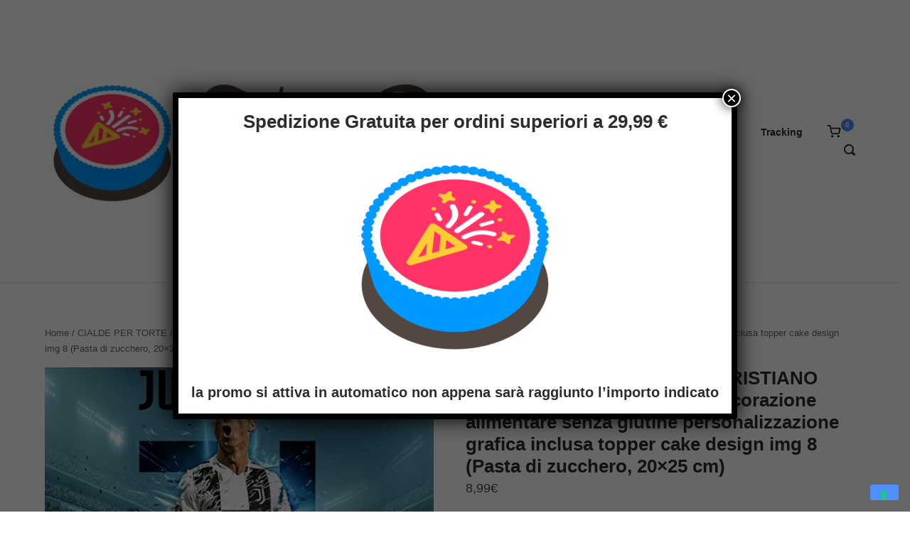

--- FILE ---
content_type: text/html; charset=utf-8
request_url: https://www.google.com/recaptcha/api2/aframe
body_size: 184
content:
<!DOCTYPE HTML><html><head><meta http-equiv="content-type" content="text/html; charset=UTF-8"></head><body><script nonce="yO7s5NWUu9CKkNGI9Yq2sw">/** Anti-fraud and anti-abuse applications only. See google.com/recaptcha */ try{var clients={'sodar':'https://pagead2.googlesyndication.com/pagead/sodar?'};window.addEventListener("message",function(a){try{if(a.source===window.parent){var b=JSON.parse(a.data);var c=clients[b['id']];if(c){var d=document.createElement('img');d.src=c+b['params']+'&rc='+(localStorage.getItem("rc::a")?sessionStorage.getItem("rc::b"):"");window.document.body.appendChild(d);sessionStorage.setItem("rc::e",parseInt(sessionStorage.getItem("rc::e")||0)+1);localStorage.setItem("rc::h",'1768995870081');}}}catch(b){}});window.parent.postMessage("_grecaptcha_ready", "*");}catch(b){}</script></body></html>

--- FILE ---
content_type: text/css
request_url: https://tortaprint.com/wp-content/uploads/siteorigin-widgets/sow-features-default-48060897262c.css?ver=6.9
body_size: 613
content:
.so-widget-sow-features-default-48060897262c .sow-features-list {
  display: flex;
  flex-wrap: wrap;
  gap: 25px 25px;
  list-style: none;
  margin: 0;
  padding: 0;
}
.so-widget-sow-features-default-48060897262c .sow-features-list .sow-features-feature {
  -ms-box-sizing: border-box;
  -moz-box-sizing: border-box;
  -webkit-box-sizing: border-box;
  box-sizing: border-box;
  margin: 0;
  position: relative;
}
@media (min-width: 780px) {
  .so-widget-sow-features-default-48060897262c .sow-features-list .sow-features-feature:nth-of-type(4n + 1) {
    padding-left: 0;
  }
  .so-widget-sow-features-default-48060897262c .sow-features-list .sow-features-feature:nth-of-type(4n) {
    padding-right: 0;
  }
}
.so-widget-sow-features-default-48060897262c .sow-features-list .sow-features-feature.sow-icon-container-position-top {
  text-align: center;
}
.so-widget-sow-features-default-48060897262c .sow-features-list .sow-features-feature.sow-icon-container-position-top .sow-icon-container {
  margin-bottom: 10px;
  margin: 0 auto 10px;
}
.so-widget-sow-features-default-48060897262c .sow-features-list .sow-features-feature.sow-icon-container-position-right {
  align-items: flex-start;
}
.so-widget-sow-features-default-48060897262c .sow-features-list .sow-features-feature.sow-icon-container-position-right .sow-icon-container {
  margin-right: 10px;
}
.so-widget-sow-features-default-48060897262c .sow-features-list .sow-features-feature.sow-icon-container-position-left {
  align-items: flex-start;
}
.so-widget-sow-features-default-48060897262c .sow-features-list .sow-features-feature.sow-icon-container-position-left .sow-icon-container {
  margin-left: 10px;
}
.so-widget-sow-features-default-48060897262c .sow-features-list .sow-features-feature.sow-icon-container-position-bottom {
  align-items: center;
  text-align: center;
}
.so-widget-sow-features-default-48060897262c .sow-features-list .sow-features-feature.sow-icon-container-position-bottom .sow-icon-container {
  margin-top: 10px;
}
.so-widget-sow-features-default-48060897262c .sow-features-list .sow-features-feature .sow-features-feature-right-left-container {
  display: flex;
  flex-direction: inherit;
  width: 100%;
  align-items: center;
}
.so-widget-sow-features-default-48060897262c .sow-features-list .sow-features-feature .sow-features-feature-right-left-container .textwidget {
  width: 100%;
}
.so-widget-sow-features-default-48060897262c .sow-features-list .sow-features-feature .sow-icon-container {
  font-size: 100px;
  height: 100px;
  text-decoration: none;
  width: 100px;
  flex: 0 0 100px;
}
.so-widget-sow-features-default-48060897262c .sow-features-list .sow-features-feature .sow-icon-container:not(.sow-container-none) [class^="sow-icon-"],
.so-widget-sow-features-default-48060897262c .sow-features-list .sow-features-feature .sow-icon-container .sow-icon-image {
  align-items: center;
  color: #fff;
  display: flex;
  height: 100px;
  justify-content: center;
  position: absolute;
  text-decoration: none;
  top: 0;
  width: 100px;
  background-size: contain;
  background-position: center;
  background-repeat: no-repeat;
}
.so-widget-sow-features-default-48060897262c .sow-features-list .sow-features-feature h5 {
  margin: 1em 0;
}
.so-widget-sow-features-default-48060897262c .sow-features-list .sow-features-feature h5 a {
  color: inherit;
  text-decoration: none;
}
.so-widget-sow-features-default-48060897262c .sow-features-list .sow-features-feature h5 a:hover {
  text-decoration: underline;
}
.so-widget-sow-features-default-48060897262c .sow-features-list .sow-features-feature p.sow-more-text a {
  color: inherit;
  font-weight: 500;
  text-decoration: none;
}
.so-widget-sow-features-default-48060897262c .sow-features-list .sow-features-feature p.sow-more-text a:hover {
  text-decoration: underline;
}
.so-widget-sow-features-default-48060897262c .sow-features-list .sow-features-feature p:last-child {
  margin-bottom: 0;
}
.so-widget-sow-features-default-48060897262c .sow-features-list .sow-features-feature p.sow-more-text a {
  color: inherit;
  font-weight: 500;
  text-decoration: none;
}
.so-widget-sow-features-default-48060897262c .sow-features-list .sow-features-feature p.sow-more-text a:hover {
  text-decoration: underline;
}
@media (max-width: 780px) {
  .so-widget-sow-features-default-48060897262c .sow-features-list {
    gap: 25px;
  }
  .so-widget-sow-features-default-48060897262c .sow-features-list.sow-features-responsive .sow-features-feature {
    flex-direction: row !important;
    justify-content: center;
  }
  .so-widget-sow-features-default-48060897262c .sow-features-list.sow-features-responsive .sow-icon-container-position-top,
  .so-widget-sow-features-default-48060897262c .sow-features-list.sow-features-responsive .sow-icon-container-position-right,
  .so-widget-sow-features-default-48060897262c .sow-features-list.sow-features-responsive .sow-icon-container-position-left {
    flex-direction: column !important;
  }
  .so-widget-sow-features-default-48060897262c .sow-features-list.sow-features-responsive .sow-icon-container-position-bottom {
    flex-direction: column-reverse !important;
  }
  .so-widget-sow-features-default-48060897262c .sow-features-list.sow-features-responsive .sow-features-feature {
    width: 100% !important;
  }
  .so-widget-sow-features-default-48060897262c .sow-features-list.sow-features-responsive .sow-features-feature-content,
  .so-widget-sow-features-default-48060897262c .sow-features-list.sow-features-responsive .sow-features-feature-title,
  .so-widget-sow-features-default-48060897262c .sow-features-list.sow-features-responsive .sow-more-text {
    text-align: center;
  }
  .so-widget-sow-features-default-48060897262c .sow-features-list.sow-features-responsive .sow-icon-container-position-left .sow-icon-container,
  .so-widget-sow-features-default-48060897262c .sow-features-list.sow-features-responsive .sow-icon-container-position-right .sow-icon-container {
    display: flex;
    justify-content: center;
    width: 100%;
  }
  .so-widget-sow-features-default-48060897262c .sow-features-list.sow-features-responsive .sow-icon-container-position-left .sow-icon-container {
    margin-left: 0;
  }
  .so-widget-sow-features-default-48060897262c .sow-features-list.sow-features-responsive .sow-icon-container-position-right .sow-icon-container {
    margin-right: 0;
  }
}

--- FILE ---
content_type: application/javascript
request_url: https://tortaprint.com/wp-content/themes/polestar/woocommerce/js/jquery.woocommerce.min.js?ver=1.10.1
body_size: 986
content:
jQuery(function(e){var i=function(i){var t=e(i),r=e("<div></div>").html('<span class="current">'+t.find(":selected").html()+"</span>"+polestar_data.chevron_down).addClass("ordering-selector-wrapper").insertAfter(t),n=e("<div/>").addClass("ordering-dropdown-container").appendTo(r),i=e("<ul></ul>").addClass("ordering-dropdown").appendTo(n),o=0;t.find("option").each(function(){var t=e(this);i.append(e("<li></li>").html(t.html()).data("val",t.attr("value"))),r.find(".current").html(t.html()),o=Math.max(r.find(".current").width(),o)}),r.find(".current").html(t.find(":selected").html()),r.find(".current").width(o),t.hide()};e(document).on("click",".ordering-selector-wrapper .ordering-dropdown li",function(){var i=e(this).parents(".polestar-variations-wrapper, .woocommerce-ordering").find("select");i.val(e(this).data("val")).trigger("change"),i.hasClass("woocommerce-ordering")?i.closest("form").trigger("submit"):($variations=e(this).parents(".variations"),$variations.length?$variations.find(".polestar-variations-wrapper").each(function(){var i=e(this).find(".ordering-dropdown");i.empty(),e(this).find("option").each(function(t){var r=e(this);i.append(e("<li></li>").html(r.html()).data("val",r.attr("value")))}),e(this).find(".current").text(e(this).find("select").find(":selected").text())}):e(this).parents(".ordering-selector-wrapper").find(".current").text(e(this).text()))}),e(".woocommerce-ordering select, .polestar-variations-wrapper select").each(function(){i(this)}),e(document).on("click",".ordering-selector-wrapper",function(){e(".open-dropdown").removeClass("open-dropdown"),e(this).toggleClass("open-dropdown")}),e(window).on("click",function(i){e(i.target).closest(".ordering-selector-wrapper.open-dropdown").length||e(".ordering-selector-wrapper.open-dropdown").removeClass("open-dropdown")}),e(document).on("click",".woocommerce .product .variations .reset_variations",function(){e(this).parents(".variations_form").find(".polestar-variations-wrapper").each(function(){var i=e(this);i.find(".current").text(i.find(".ordering-dropdown li").first().text()),i.find("select").find(":selected").prop("selected",!1),i.find("select").trigger("change")})}),e(".product-quick-view-button").on("click",function(t){t.preventDefault();var r="#quick-view-container",n="#product-quick-view",o=e(this).attr("data-product-id");e.post(polestar_data.ajaxurl,{action:"polestar_product_quick_view",product_id:o},function(t){e(document).find(r).find(n).html(t),e(document).find("#product-quick-view .variations_form").wc_variation_form(),e(document).find("#product-quick-view .variations_form").trigger("check_variations"),e("#quick-view-container .polestar-variations-wrapper select").each(function(){i(this)})}),e(document).ajaxComplete(function(){e.isFunction(e.fn.flexslider)&&(e(".product-images-slider").flexslider({animation:"slide",customDirectionNav:e(this).find(".flex-direction-nav a"),start:function(){e(".flexslider .slides img").show()}}),e("#product-quick-view .variations_form").on("found_variation.wc-variation-form",function(i,t){if(t&&t.image&&t.image.full_src){var r=e("#product-quick-view .product-gallery-image").find('img[src="'+t.image.full_src+'"]');r.length>0?e(".product-images-slider").flexslider(r.parent().index(".product-images-slider  .slide")-1):e(".product-images-slider").flexslider(0)}}),e("#product-quick-view .variations_form").on("reset_image",function(i,t){e(".product-images-slider").flexslider(0)}))}),e(document).find(r).is(":hidden")&&e(document).find(r).find(n).empty(),e(document).find(r).fadeIn(300),e("body").css("margin-right",window.innerWidth-e("body").width()+"px"),e("body").css("overflow","hidden"),e(window).on("mouseup",function(i){var t=e(n);(!t.is(i.target)&&0===t.has(i.target).length||e(".quickview-close-icon").is(i.target))&&(e(r).fadeOut(300),e("body").css("overflow",""),e("body").css("margin-right",""))}),e(document).on("keyup",function(i){e(n);27==i.keyCode&&(e(r).fadeOut(300),e("body").css("overflow",""),e("body").css("margin-right",""))})})});